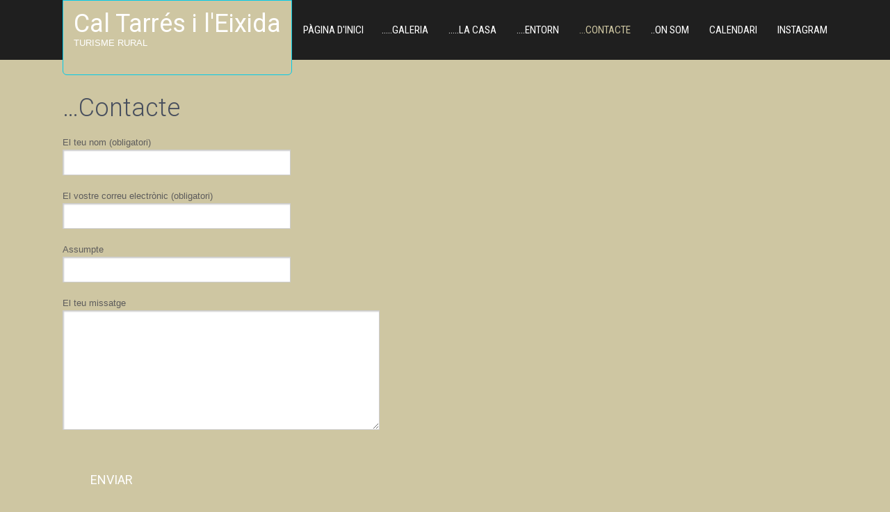

--- FILE ---
content_type: text/html; charset=UTF-8
request_url: http://www.caltarres.com/contacte/
body_size: 5058
content:
<!DOCTYPE html>
<html lang="ca">
<head>
<meta charset="UTF-8">
<meta name="viewport" content="width=device-width, initial-scale=1">
<link rel="profile" href="http://gmpg.org/xfn/11">
<link rel="pingback" href="http://www.caltarres.com/xmlrpc.php">
<title>&#8230;Contacte &#8211; Cal Tarrés i l&#039;Eixida</title>
<link rel='dns-prefetch' href='//www.caltarres.com' />
<link rel='dns-prefetch' href='//fonts.googleapis.com' />
<link rel='dns-prefetch' href='//s.w.org' />
<link rel="alternate" type="application/rss+xml" title="Cal Tarrés i l&#039;Eixida &raquo; canal d&#039;informació" href="http://www.caltarres.com/ca/feed/" />
<link rel="alternate" type="application/rss+xml" title="Cal Tarrés i l&#039;Eixida &raquo; Canal dels comentaris" href="http://www.caltarres.com/ca/comments/feed/" />
		<script type="text/javascript">
			window._wpemojiSettings = {"baseUrl":"https:\/\/s.w.org\/images\/core\/emoji\/12.0.0-1\/72x72\/","ext":".png","svgUrl":"https:\/\/s.w.org\/images\/core\/emoji\/12.0.0-1\/svg\/","svgExt":".svg","source":{"concatemoji":"http:\/\/www.caltarres.com\/wp-includes\/js\/wp-emoji-release.min.js?ver=5.3.20"}};
			!function(e,a,t){var n,r,o,i=a.createElement("canvas"),p=i.getContext&&i.getContext("2d");function s(e,t){var a=String.fromCharCode;p.clearRect(0,0,i.width,i.height),p.fillText(a.apply(this,e),0,0);e=i.toDataURL();return p.clearRect(0,0,i.width,i.height),p.fillText(a.apply(this,t),0,0),e===i.toDataURL()}function c(e){var t=a.createElement("script");t.src=e,t.defer=t.type="text/javascript",a.getElementsByTagName("head")[0].appendChild(t)}for(o=Array("flag","emoji"),t.supports={everything:!0,everythingExceptFlag:!0},r=0;r<o.length;r++)t.supports[o[r]]=function(e){if(!p||!p.fillText)return!1;switch(p.textBaseline="top",p.font="600 32px Arial",e){case"flag":return s([127987,65039,8205,9895,65039],[127987,65039,8203,9895,65039])?!1:!s([55356,56826,55356,56819],[55356,56826,8203,55356,56819])&&!s([55356,57332,56128,56423,56128,56418,56128,56421,56128,56430,56128,56423,56128,56447],[55356,57332,8203,56128,56423,8203,56128,56418,8203,56128,56421,8203,56128,56430,8203,56128,56423,8203,56128,56447]);case"emoji":return!s([55357,56424,55356,57342,8205,55358,56605,8205,55357,56424,55356,57340],[55357,56424,55356,57342,8203,55358,56605,8203,55357,56424,55356,57340])}return!1}(o[r]),t.supports.everything=t.supports.everything&&t.supports[o[r]],"flag"!==o[r]&&(t.supports.everythingExceptFlag=t.supports.everythingExceptFlag&&t.supports[o[r]]);t.supports.everythingExceptFlag=t.supports.everythingExceptFlag&&!t.supports.flag,t.DOMReady=!1,t.readyCallback=function(){t.DOMReady=!0},t.supports.everything||(n=function(){t.readyCallback()},a.addEventListener?(a.addEventListener("DOMContentLoaded",n,!1),e.addEventListener("load",n,!1)):(e.attachEvent("onload",n),a.attachEvent("onreadystatechange",function(){"complete"===a.readyState&&t.readyCallback()})),(n=t.source||{}).concatemoji?c(n.concatemoji):n.wpemoji&&n.twemoji&&(c(n.twemoji),c(n.wpemoji)))}(window,document,window._wpemojiSettings);
		</script>
		<style type="text/css">
img.wp-smiley,
img.emoji {
	display: inline !important;
	border: none !important;
	box-shadow: none !important;
	height: 1em !important;
	width: 1em !important;
	margin: 0 .07em !important;
	vertical-align: -0.1em !important;
	background: none !important;
	padding: 0 !important;
}
</style>
	<link rel='stylesheet' id='sb_instagram_styles-css'  href='http://www.caltarres.com/wp-content/plugins/instagram-feed/css/sb-instagram-2-1.min.css?ver=2.1.4' type='text/css' media='all' />
<link rel='stylesheet' id='wp-block-library-css'  href='http://www.caltarres.com/wp-includes/css/dist/block-library/style.min.css?ver=5.3.20' type='text/css' media='all' />
<link rel='stylesheet' id='contact-form-7-css'  href='http://www.caltarres.com/wp-content/plugins/contact-form-7/includes/css/styles.css?ver=4.6.1' type='text/css' media='all' />
<link rel='stylesheet' id='hotel-font-css'  href='//fonts.googleapis.com/css?family=Roboto+Condensed%3A300%2C400%2C600%2C700%2C800%2C900%7CRoboto%3A300%2C400%2C600%2C700%2C800%2C900&#038;ver=5.3.20' type='text/css' media='all' />
<link rel='stylesheet' id='hotel-basic-style-css'  href='http://www.caltarres.com/wp-content/themes/skt-hotel-lite/style.css?ver=5.3.20' type='text/css' media='all' />
<link rel='stylesheet' id='hotel-editor-style-css'  href='http://www.caltarres.com/wp-content/themes/skt-hotel-lite/editor-style.css?ver=5.3.20' type='text/css' media='all' />
<link rel='stylesheet' id='hotel-nivoslider-style-css'  href='http://www.caltarres.com/wp-content/themes/skt-hotel-lite/css/nivo-slider.css?ver=5.3.20' type='text/css' media='all' />
<link rel='stylesheet' id='hotel-main-style-css'  href='http://www.caltarres.com/wp-content/themes/skt-hotel-lite/css/responsive.css?ver=5.3.20' type='text/css' media='all' />
<link rel='stylesheet' id='hotel-base-style-css'  href='http://www.caltarres.com/wp-content/themes/skt-hotel-lite/css/style_base.css?ver=5.3.20' type='text/css' media='all' />
<link rel='stylesheet' id='hotel-font-awesome-style-css'  href='http://www.caltarres.com/wp-content/themes/skt-hotel-lite/css/font-awesome.css?ver=5.3.20' type='text/css' media='all' />
<link rel='stylesheet' id='hotel-animation-style-css'  href='http://www.caltarres.com/wp-content/themes/skt-hotel-lite/css/animation.css?ver=5.3.20' type='text/css' media='all' />
<script type='text/javascript' src='http://www.caltarres.com/wp-includes/js/jquery/jquery.js?ver=1.12.4-wp'></script>
<script type='text/javascript' src='http://www.caltarres.com/wp-includes/js/jquery/jquery-migrate.min.js?ver=1.4.1'></script>
<script type='text/javascript'>
/* <![CDATA[ */
var wpgmza_google_api_status = {"message":"Enqueued","code":"ENQUEUED"};
/* ]]> */
</script>
<script type='text/javascript' src='http://www.caltarres.com/wp-content/plugins/wp-google-maps/wpgmza_data.js?ver=5.3.20'></script>
<script type='text/javascript' src='http://www.caltarres.com/wp-content/themes/skt-hotel-lite/js/jquery.nivo.slider.js?ver=5.3.20'></script>
<script type='text/javascript' src='http://www.caltarres.com/wp-content/themes/skt-hotel-lite/js/custom.js?ver=5.3.20'></script>
<link rel='https://api.w.org/' href='http://www.caltarres.com/wp-json/' />
<link rel="EditURI" type="application/rsd+xml" title="RSD" href="http://www.caltarres.com/xmlrpc.php?rsd" />
<link rel="wlwmanifest" type="application/wlwmanifest+xml" href="http://www.caltarres.com/wp-includes/wlwmanifest.xml" /> 
<meta name="generator" content="WordPress 5.3.20" />
<link rel="canonical" href="http://www.caltarres.com/contacte/" />
<link rel='shortlink' href='http://www.caltarres.com/?p=19' />
<link rel="alternate" type="application/json+oembed" href="http://www.caltarres.com/wp-json/oembed/1.0/embed?url=http%3A%2F%2Fwww.caltarres.com%2Fcontacte%2F" />
<link rel="alternate" type="text/xml+oembed" href="http://www.caltarres.com/wp-json/oembed/1.0/embed?url=http%3A%2F%2Fwww.caltarres.com%2Fcontacte%2F&#038;format=xml" />
			<!-- Start ios -->
			<script type="text/javascript">
				( function( $ ){
					$( document ).ready( function() {
						$( '#fancybox-overlay' ).css( {
							'width' : $( document ).width()
						} );
					} );
				} )( jQuery );
			</script>
			<!-- End ios -->
		        	<style type="text/css">
					
					a, .header .header-inner .nav ul li a:hover, 
					.signin_wrap a:hover,
					.header .header-inner .nav ul li.current_page_item a,					
					.services-wrap .one_fourth:hover .ReadMore,
					.services-wrap .one_fourth:hover h3,
					.services-wrap .one_fourth:hover .fa,
					.blog_lists h2 a:hover,
					#sidebar ul li a:hover,
					.recent-post h6:hover,
					.MoreLink:hover,
					.cols-4 ul li a:hover, .cols-4 ul li.current_page_item a
					{ color:#cec6a2;}
					
					.social-icons a:hover, 
					.pagination ul li .current, .pagination ul li a:hover, 
					#commentform input#submit:hover,
					.nivo-controlNav a.active,
					.header .header-inner .logo,
					.bookbtn,
					.wpcf7 input[type="submit"]
					{ background-color:#cec6a2;}
					
					.services-wrap .one_fourth:hover .ReadMore,
					.services-wrap .one_fourth:hover .fa,
					.MoreLink:hover
					{ border-color:#cec6a2;}
					
			</style>
	<style type="text/css">
		
	</style>
	<style type="text/css" id="custom-background-css">
body.custom-background { background-color: #cec6a2; background-image: url("http://www.caltarres.com/wp-content/uploads/2016/07/colorfondo.jpg"); background-position: left top; background-size: auto; background-repeat: repeat; background-attachment: scroll; }
</style>
	<link rel="alternate" href="http://www.caltarres.com/contact-2/" hreflang="en" />
<link rel="alternate" href="http://www.caltarres.com/contacte/" hreflang="ca" />
<link rel="alternate" href="http://www.caltarres.com/contacto-2/" hreflang="es" />
<link rel="icon" href="http://www.caltarres.com/wp-content/uploads/2016/08/cropped-logoanna-32x32.jpg" sizes="32x32" />
<link rel="icon" href="http://www.caltarres.com/wp-content/uploads/2016/08/cropped-logoanna-192x192.jpg" sizes="192x192" />
<link rel="apple-touch-icon-precomposed" href="http://www.caltarres.com/wp-content/uploads/2016/08/cropped-logoanna-180x180.jpg" />
<meta name="msapplication-TileImage" content="http://www.caltarres.com/wp-content/uploads/2016/08/cropped-logoanna-270x270.jpg" />

</head>

<body class="page-template-default page page-id-19 custom-background gllr_hotel-lite">
<div class="header">  
        <div class="header-inner">
                <div class="logo">
                        <a href="http://www.caltarres.com/la-casa/">
                                <h1>Cal Tarrés i l&#039;Eixida</h1>
                                <span class="tagline">TURISME RURAL</span>                          
                        </a>
                 </div><!-- logo -->                 
                <div class="toggle">
                <a class="toggleMenu" href="#">Menu</a>
                </div><!-- toggle -->
                <div class="nav">                  
                    <div class="menu"><ul>
<li ><a href="http://www.caltarres.com/la-casa/">Pàgina d'inici</a></li><li class="page_item page-item-13"><a href="http://www.caltarres.com/galeria/">&#8230;..Galeria</a></li>
<li class="page_item page-item-318"><a href="http://www.caltarres.com/la-casa/">&#8230;..La Casa</a></li>
<li class="page_item page-item-15"><a href="http://www.caltarres.com/entorn/">&#8230;.Entorn</a></li>
<li class="page_item page-item-19 current_page_item"><a href="http://www.caltarres.com/contacte/" aria-current="page">&#8230;Contacte</a></li>
<li class="page_item page-item-408"><a href="http://www.caltarres.com/on-som-3/">..On som</a></li>
<li class="page_item page-item-371"><a href="http://www.caltarres.com/calendari-2/">calendari</a></li>
<li class="page_item page-item-453"><a href="http://www.caltarres.com/instagram/">Instagram</a></li>
</ul></div>
                </div><!-- nav --><div class="clear"></div>
                    </div><!-- header-inner -->
</div><!-- header -->


	<div class="container">
      <div class="page_content">
    		 <section class="site-main">               
            		                            	<h1 class="entry-title">&#8230;Contacte</h1>
                                <div class="entry-content">
                                			<div role="form" class="wpcf7" id="wpcf7-f395-p19-o1" lang="ca" dir="ltr">
<div class="screen-reader-response"></div>
<form action="/contacte/#wpcf7-f395-p19-o1" method="post" class="wpcf7-form" novalidate="novalidate">
<div style="display: none;">
<input type="hidden" name="_wpcf7" value="395" />
<input type="hidden" name="_wpcf7_version" value="4.6.1" />
<input type="hidden" name="_wpcf7_locale" value="ca" />
<input type="hidden" name="_wpcf7_unit_tag" value="wpcf7-f395-p19-o1" />
<input type="hidden" name="_wpnonce" value="87e3aa5b4b" />
</div>
<p><label> El teu nom (obligatori)<br />
    <span class="wpcf7-form-control-wrap your-name"><input type="text" name="your-name" value="" size="40" class="wpcf7-form-control wpcf7-text wpcf7-validates-as-required" aria-required="true" aria-invalid="false" /></span> </label></p>
<p><label> El vostre correu electrònic (obligatori)<br />
    <span class="wpcf7-form-control-wrap your-email"><input type="email" name="your-email" value="" size="40" class="wpcf7-form-control wpcf7-text wpcf7-email wpcf7-validates-as-required wpcf7-validates-as-email" aria-required="true" aria-invalid="false" /></span> </label></p>
<p><label> Assumpte<br />
    <span class="wpcf7-form-control-wrap your-subject"><input type="text" name="your-subject" value="" size="40" class="wpcf7-form-control wpcf7-text" aria-invalid="false" /></span> </label></p>
<p><label> El teu missatge<br />
    <span class="wpcf7-form-control-wrap your-message"><textarea name="your-message" cols="40" rows="10" class="wpcf7-form-control wpcf7-textarea" aria-invalid="false"></textarea></span> </label></p>
<p><input type="submit" value="Enviar" class="wpcf7-form-control wpcf7-submit" /></p>
<div class="wpcf7-response-output wpcf7-display-none"></div></form></div>
<p>&nbsp;</p>
                                                                            </div><!-- entry-content -->
                      		                    
            </section><!-- section-->
   
           
    <div class="clear"></div>
    </div><!-- .page_content --> 
 </div><!-- .container --> 
<div id="footer-wrapper">
    	<div class="container">
             <div class="cols-4 widget-column-1">            	
               <h5>Menú</h5>
                <div class="menu">
                  <ul>
                   <li><a href="#">Home</a></li>                  </ul>
                </div>
            </div>                  
			         
             
             <div class="cols-4 widget-column-2">            	
               <h5>Notícies</h5>            	
				                    
                                </div>     
                      
               <div class="cols-4 widget-column-3">
                   <h5>Segueix-nos</h5>  
                             	
					<div class="clear"></div>                
                  <div class="social-icons">
					                    <a href="#" target="_blank" class="fa fa-facebook" title="facebook"></a>                    
                                        <a href="#" target="_blank" class="fa fa-twitter" title="twitter"></a> 
                    
                    
                  </div>   
                </div>
                
                <div class="cols-4 widget-column-4">
                   <h5>Contacte </h5> 
                   <p>Cal Tarrés i l'Eixida, La Coma
</p>
              <div class="phone-no">Phone: 609 30 47 80 <br  />
             
           <strong> Email:</strong> <a href="mailto:info@caltarres.com">info@caltarres.com</a></div>
              
                   
                </div><!--end .widget-column-4-->
                
                
            <div class="clear"></div>
        </div><!--end .container-->
        
        <div class="copyright-wrapper">
        	<div class="container">
            	<div class="copyright-txt">&copy; xterri</div>
                <div class="design-by">Theme by <a href=http://www.sktthemes.net target='_blank'>www.xterri.net</a></div>
            </div>
            <div class="clear"></div>
        </div>
    </div>
<!-- Instagram Feed JS -->
<script type="text/javascript">
var sbiajaxurl = "http://www.caltarres.com/wp-admin/admin-ajax.php";
</script>
<link rel='stylesheet' id='dashicons-css'  href='http://www.caltarres.com/wp-includes/css/dashicons.min.css?ver=5.3.20' type='text/css' media='all' />
<link rel='stylesheet' id='gllr_stylesheet-css'  href='http://www.caltarres.com/wp-content/plugins/gallery-plugin/css/frontend_style.css?ver=5.3.20' type='text/css' media='all' />
<link rel='stylesheet' id='gllr_fancybox_stylesheet-css'  href='http://www.caltarres.com/wp-content/plugins/gallery-plugin/fancybox/jquery.fancybox.min.css?ver=5.3.20' type='text/css' media='all' />
<script type='text/javascript' src='http://www.caltarres.com/wp-content/plugins/contact-form-7/includes/js/jquery.form.min.js?ver=3.51.0-2014.06.20'></script>
<script type='text/javascript'>
/* <![CDATA[ */
var _wpcf7 = {"recaptcha":{"messages":{"empty":"Si us plau, demostreu que no sou un robot."}}};
/* ]]> */
</script>
<script type='text/javascript' src='http://www.caltarres.com/wp-content/plugins/contact-form-7/includes/js/scripts.js?ver=4.6.1'></script>
<script type='text/javascript' src='http://www.caltarres.com/wp-includes/js/wp-embed.min.js?ver=5.3.20'></script>

</body>
</html>
